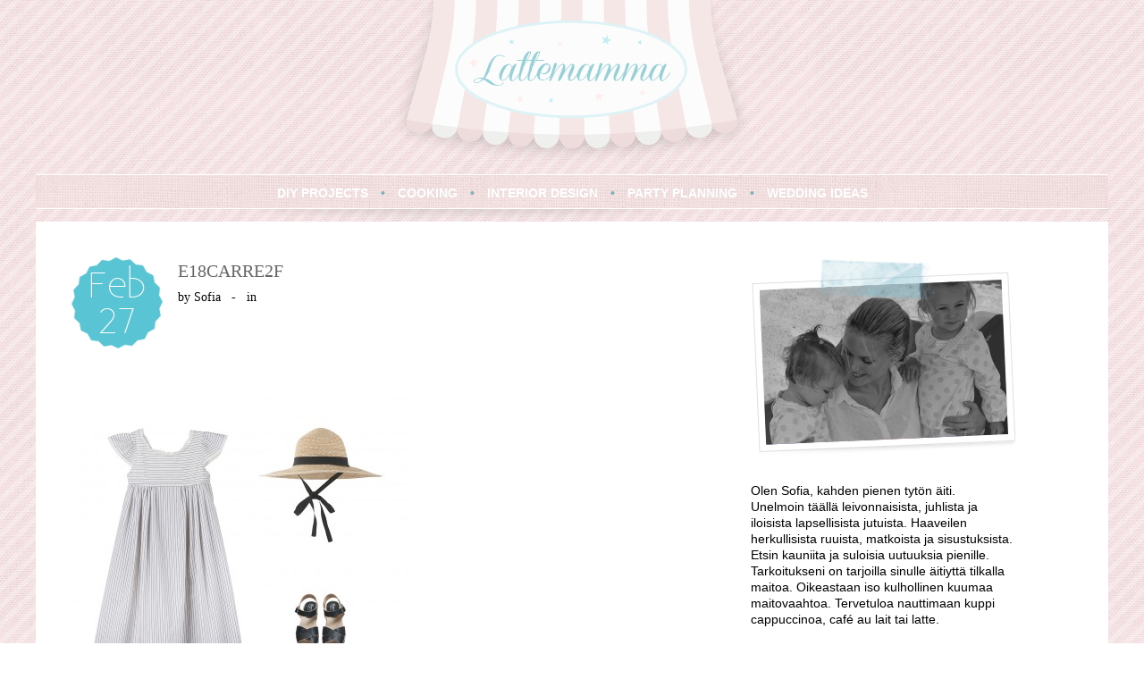

--- FILE ---
content_type: text/html; charset=UTF-8
request_url: http://lattemamma.fi/2018/02/27/summer-hats/e18carre2f/
body_size: 9848
content:
<!DOCTYPE html PUBLIC "-//W3C//DTD HTML 4.01 Transitional//EN" "http://www.w3.org/TR/html4/loose.dtd">
<html xmlns="http://www.w3.org/1999/xhtml">
<head profile="http://gmpg.org/xfn/11">
 
	<title>Lattemamma &raquo; E18CARRE2F</title>
 
	<meta http-equiv="Content-Type" content="text/html; charset=UTF-8" />
	<meta name="generator" content="WordPress 5.9.12" />
	<!-- leave this for stats -->
	<link rel="stylesheet" href="http://lattemamma.fi/wp-content/themes/lattemamma/style.css" type="text/css" media="screen" />
	<link rel="alternate" type="application/rss+xml" title="RSS 2.0" href="http://lattemamma.fi/feed/" />
	<link rel="alternate" type="text/xml" title="RSS .92" href="http://lattemamma.fi/feed/rss/" />
	<link rel="alternate" type="application/atom+xml" title="Atom 0.3" href="http://lattemamma.fi/feed/atom/" />
	<link rel="pingback" href="http://lattemamma.fi/xmlrpc.php" /><meta name='robots' content='max-image-preview:large' />
<link rel='dns-prefetch' href='//s.w.org' />
<link rel="alternate" type="application/rss+xml" title="Lattemamma &raquo; E18CARRE2F Comments Feed" href="http://lattemamma.fi/2018/02/27/summer-hats/e18carre2f/feed/" />
<script type="text/javascript">
window._wpemojiSettings = {"baseUrl":"https:\/\/s.w.org\/images\/core\/emoji\/13.1.0\/72x72\/","ext":".png","svgUrl":"https:\/\/s.w.org\/images\/core\/emoji\/13.1.0\/svg\/","svgExt":".svg","source":{"concatemoji":"http:\/\/lattemamma.fi\/wp-includes\/js\/wp-emoji-release.min.js?ver=5.9.12"}};
/*! This file is auto-generated */
!function(e,a,t){var n,r,o,i=a.createElement("canvas"),p=i.getContext&&i.getContext("2d");function s(e,t){var a=String.fromCharCode;p.clearRect(0,0,i.width,i.height),p.fillText(a.apply(this,e),0,0);e=i.toDataURL();return p.clearRect(0,0,i.width,i.height),p.fillText(a.apply(this,t),0,0),e===i.toDataURL()}function c(e){var t=a.createElement("script");t.src=e,t.defer=t.type="text/javascript",a.getElementsByTagName("head")[0].appendChild(t)}for(o=Array("flag","emoji"),t.supports={everything:!0,everythingExceptFlag:!0},r=0;r<o.length;r++)t.supports[o[r]]=function(e){if(!p||!p.fillText)return!1;switch(p.textBaseline="top",p.font="600 32px Arial",e){case"flag":return s([127987,65039,8205,9895,65039],[127987,65039,8203,9895,65039])?!1:!s([55356,56826,55356,56819],[55356,56826,8203,55356,56819])&&!s([55356,57332,56128,56423,56128,56418,56128,56421,56128,56430,56128,56423,56128,56447],[55356,57332,8203,56128,56423,8203,56128,56418,8203,56128,56421,8203,56128,56430,8203,56128,56423,8203,56128,56447]);case"emoji":return!s([10084,65039,8205,55357,56613],[10084,65039,8203,55357,56613])}return!1}(o[r]),t.supports.everything=t.supports.everything&&t.supports[o[r]],"flag"!==o[r]&&(t.supports.everythingExceptFlag=t.supports.everythingExceptFlag&&t.supports[o[r]]);t.supports.everythingExceptFlag=t.supports.everythingExceptFlag&&!t.supports.flag,t.DOMReady=!1,t.readyCallback=function(){t.DOMReady=!0},t.supports.everything||(n=function(){t.readyCallback()},a.addEventListener?(a.addEventListener("DOMContentLoaded",n,!1),e.addEventListener("load",n,!1)):(e.attachEvent("onload",n),a.attachEvent("onreadystatechange",function(){"complete"===a.readyState&&t.readyCallback()})),(n=t.source||{}).concatemoji?c(n.concatemoji):n.wpemoji&&n.twemoji&&(c(n.twemoji),c(n.wpemoji)))}(window,document,window._wpemojiSettings);
</script>
<style type="text/css">
img.wp-smiley,
img.emoji {
	display: inline !important;
	border: none !important;
	box-shadow: none !important;
	height: 1em !important;
	width: 1em !important;
	margin: 0 0.07em !important;
	vertical-align: -0.1em !important;
	background: none !important;
	padding: 0 !important;
}
</style>
	<link rel='stylesheet' id='wp-block-library-css'  href='http://lattemamma.fi/wp-includes/css/dist/block-library/style.min.css?ver=5.9.12' type='text/css' media='all' />
<link rel='stylesheet' id='wc-blocks-vendors-style-css'  href='http://lattemamma.fi/wp-content/plugins/woocommerce/packages/woocommerce-blocks/build/wc-blocks-vendors-style.css?ver=6.9.0' type='text/css' media='all' />
<link rel='stylesheet' id='wc-blocks-style-css'  href='http://lattemamma.fi/wp-content/plugins/woocommerce/packages/woocommerce-blocks/build/wc-blocks-style.css?ver=6.9.0' type='text/css' media='all' />
<style id='global-styles-inline-css' type='text/css'>
body{--wp--preset--color--black: #000000;--wp--preset--color--cyan-bluish-gray: #abb8c3;--wp--preset--color--white: #ffffff;--wp--preset--color--pale-pink: #f78da7;--wp--preset--color--vivid-red: #cf2e2e;--wp--preset--color--luminous-vivid-orange: #ff6900;--wp--preset--color--luminous-vivid-amber: #fcb900;--wp--preset--color--light-green-cyan: #7bdcb5;--wp--preset--color--vivid-green-cyan: #00d084;--wp--preset--color--pale-cyan-blue: #8ed1fc;--wp--preset--color--vivid-cyan-blue: #0693e3;--wp--preset--color--vivid-purple: #9b51e0;--wp--preset--gradient--vivid-cyan-blue-to-vivid-purple: linear-gradient(135deg,rgba(6,147,227,1) 0%,rgb(155,81,224) 100%);--wp--preset--gradient--light-green-cyan-to-vivid-green-cyan: linear-gradient(135deg,rgb(122,220,180) 0%,rgb(0,208,130) 100%);--wp--preset--gradient--luminous-vivid-amber-to-luminous-vivid-orange: linear-gradient(135deg,rgba(252,185,0,1) 0%,rgba(255,105,0,1) 100%);--wp--preset--gradient--luminous-vivid-orange-to-vivid-red: linear-gradient(135deg,rgba(255,105,0,1) 0%,rgb(207,46,46) 100%);--wp--preset--gradient--very-light-gray-to-cyan-bluish-gray: linear-gradient(135deg,rgb(238,238,238) 0%,rgb(169,184,195) 100%);--wp--preset--gradient--cool-to-warm-spectrum: linear-gradient(135deg,rgb(74,234,220) 0%,rgb(151,120,209) 20%,rgb(207,42,186) 40%,rgb(238,44,130) 60%,rgb(251,105,98) 80%,rgb(254,248,76) 100%);--wp--preset--gradient--blush-light-purple: linear-gradient(135deg,rgb(255,206,236) 0%,rgb(152,150,240) 100%);--wp--preset--gradient--blush-bordeaux: linear-gradient(135deg,rgb(254,205,165) 0%,rgb(254,45,45) 50%,rgb(107,0,62) 100%);--wp--preset--gradient--luminous-dusk: linear-gradient(135deg,rgb(255,203,112) 0%,rgb(199,81,192) 50%,rgb(65,88,208) 100%);--wp--preset--gradient--pale-ocean: linear-gradient(135deg,rgb(255,245,203) 0%,rgb(182,227,212) 50%,rgb(51,167,181) 100%);--wp--preset--gradient--electric-grass: linear-gradient(135deg,rgb(202,248,128) 0%,rgb(113,206,126) 100%);--wp--preset--gradient--midnight: linear-gradient(135deg,rgb(2,3,129) 0%,rgb(40,116,252) 100%);--wp--preset--duotone--dark-grayscale: url('#wp-duotone-dark-grayscale');--wp--preset--duotone--grayscale: url('#wp-duotone-grayscale');--wp--preset--duotone--purple-yellow: url('#wp-duotone-purple-yellow');--wp--preset--duotone--blue-red: url('#wp-duotone-blue-red');--wp--preset--duotone--midnight: url('#wp-duotone-midnight');--wp--preset--duotone--magenta-yellow: url('#wp-duotone-magenta-yellow');--wp--preset--duotone--purple-green: url('#wp-duotone-purple-green');--wp--preset--duotone--blue-orange: url('#wp-duotone-blue-orange');--wp--preset--font-size--small: 13px;--wp--preset--font-size--medium: 20px;--wp--preset--font-size--large: 36px;--wp--preset--font-size--x-large: 42px;}.has-black-color{color: var(--wp--preset--color--black) !important;}.has-cyan-bluish-gray-color{color: var(--wp--preset--color--cyan-bluish-gray) !important;}.has-white-color{color: var(--wp--preset--color--white) !important;}.has-pale-pink-color{color: var(--wp--preset--color--pale-pink) !important;}.has-vivid-red-color{color: var(--wp--preset--color--vivid-red) !important;}.has-luminous-vivid-orange-color{color: var(--wp--preset--color--luminous-vivid-orange) !important;}.has-luminous-vivid-amber-color{color: var(--wp--preset--color--luminous-vivid-amber) !important;}.has-light-green-cyan-color{color: var(--wp--preset--color--light-green-cyan) !important;}.has-vivid-green-cyan-color{color: var(--wp--preset--color--vivid-green-cyan) !important;}.has-pale-cyan-blue-color{color: var(--wp--preset--color--pale-cyan-blue) !important;}.has-vivid-cyan-blue-color{color: var(--wp--preset--color--vivid-cyan-blue) !important;}.has-vivid-purple-color{color: var(--wp--preset--color--vivid-purple) !important;}.has-black-background-color{background-color: var(--wp--preset--color--black) !important;}.has-cyan-bluish-gray-background-color{background-color: var(--wp--preset--color--cyan-bluish-gray) !important;}.has-white-background-color{background-color: var(--wp--preset--color--white) !important;}.has-pale-pink-background-color{background-color: var(--wp--preset--color--pale-pink) !important;}.has-vivid-red-background-color{background-color: var(--wp--preset--color--vivid-red) !important;}.has-luminous-vivid-orange-background-color{background-color: var(--wp--preset--color--luminous-vivid-orange) !important;}.has-luminous-vivid-amber-background-color{background-color: var(--wp--preset--color--luminous-vivid-amber) !important;}.has-light-green-cyan-background-color{background-color: var(--wp--preset--color--light-green-cyan) !important;}.has-vivid-green-cyan-background-color{background-color: var(--wp--preset--color--vivid-green-cyan) !important;}.has-pale-cyan-blue-background-color{background-color: var(--wp--preset--color--pale-cyan-blue) !important;}.has-vivid-cyan-blue-background-color{background-color: var(--wp--preset--color--vivid-cyan-blue) !important;}.has-vivid-purple-background-color{background-color: var(--wp--preset--color--vivid-purple) !important;}.has-black-border-color{border-color: var(--wp--preset--color--black) !important;}.has-cyan-bluish-gray-border-color{border-color: var(--wp--preset--color--cyan-bluish-gray) !important;}.has-white-border-color{border-color: var(--wp--preset--color--white) !important;}.has-pale-pink-border-color{border-color: var(--wp--preset--color--pale-pink) !important;}.has-vivid-red-border-color{border-color: var(--wp--preset--color--vivid-red) !important;}.has-luminous-vivid-orange-border-color{border-color: var(--wp--preset--color--luminous-vivid-orange) !important;}.has-luminous-vivid-amber-border-color{border-color: var(--wp--preset--color--luminous-vivid-amber) !important;}.has-light-green-cyan-border-color{border-color: var(--wp--preset--color--light-green-cyan) !important;}.has-vivid-green-cyan-border-color{border-color: var(--wp--preset--color--vivid-green-cyan) !important;}.has-pale-cyan-blue-border-color{border-color: var(--wp--preset--color--pale-cyan-blue) !important;}.has-vivid-cyan-blue-border-color{border-color: var(--wp--preset--color--vivid-cyan-blue) !important;}.has-vivid-purple-border-color{border-color: var(--wp--preset--color--vivid-purple) !important;}.has-vivid-cyan-blue-to-vivid-purple-gradient-background{background: var(--wp--preset--gradient--vivid-cyan-blue-to-vivid-purple) !important;}.has-light-green-cyan-to-vivid-green-cyan-gradient-background{background: var(--wp--preset--gradient--light-green-cyan-to-vivid-green-cyan) !important;}.has-luminous-vivid-amber-to-luminous-vivid-orange-gradient-background{background: var(--wp--preset--gradient--luminous-vivid-amber-to-luminous-vivid-orange) !important;}.has-luminous-vivid-orange-to-vivid-red-gradient-background{background: var(--wp--preset--gradient--luminous-vivid-orange-to-vivid-red) !important;}.has-very-light-gray-to-cyan-bluish-gray-gradient-background{background: var(--wp--preset--gradient--very-light-gray-to-cyan-bluish-gray) !important;}.has-cool-to-warm-spectrum-gradient-background{background: var(--wp--preset--gradient--cool-to-warm-spectrum) !important;}.has-blush-light-purple-gradient-background{background: var(--wp--preset--gradient--blush-light-purple) !important;}.has-blush-bordeaux-gradient-background{background: var(--wp--preset--gradient--blush-bordeaux) !important;}.has-luminous-dusk-gradient-background{background: var(--wp--preset--gradient--luminous-dusk) !important;}.has-pale-ocean-gradient-background{background: var(--wp--preset--gradient--pale-ocean) !important;}.has-electric-grass-gradient-background{background: var(--wp--preset--gradient--electric-grass) !important;}.has-midnight-gradient-background{background: var(--wp--preset--gradient--midnight) !important;}.has-small-font-size{font-size: var(--wp--preset--font-size--small) !important;}.has-medium-font-size{font-size: var(--wp--preset--font-size--medium) !important;}.has-large-font-size{font-size: var(--wp--preset--font-size--large) !important;}.has-x-large-font-size{font-size: var(--wp--preset--font-size--x-large) !important;}
</style>
<link rel='stylesheet' id='category-posts-css'  href='http://lattemamma.fi/wp-content/plugins/category-posts/cat-posts.css?ver=5.9.12' type='text/css' media='all' />
<link rel='stylesheet' id='woocommerce-layout-css'  href='http://lattemamma.fi/wp-content/plugins/woocommerce/assets/css/woocommerce-layout.css?ver=6.3.1' type='text/css' media='all' />
<link rel='stylesheet' id='woocommerce-smallscreen-css'  href='http://lattemamma.fi/wp-content/plugins/woocommerce/assets/css/woocommerce-smallscreen.css?ver=6.3.1' type='text/css' media='only screen and (max-width: 768px)' />
<link rel='stylesheet' id='woocommerce-general-css'  href='http://lattemamma.fi/wp-content/plugins/woocommerce/assets/css/woocommerce.css?ver=6.3.1' type='text/css' media='all' />
<style id='woocommerce-inline-inline-css' type='text/css'>
.woocommerce form .form-row .required { visibility: visible; }
</style>
<link rel='stylesheet' id='upw_theme_standard-css'  href='http://lattemamma.fi/wp-content/plugins/ultimate-posts-widget/css/upw-theme-standard.min.css?ver=5.9.12' type='text/css' media='all' />
<link rel='stylesheet' id='lightboxStyle-css'  href='http://lattemamma.fi/wp-content/plugins/lightbox-plus/css/shadowed/colorbox.css?ver=2.0.2' type='text/css' media='screen' />
<script type='text/javascript' src='http://lattemamma.fi/wp-includes/js/jquery/jquery.min.js?ver=3.6.0' id='jquery-core-js'></script>
<script type='text/javascript' src='http://lattemamma.fi/wp-includes/js/jquery/jquery-migrate.min.js?ver=3.3.2' id='jquery-migrate-js'></script>
<link rel="https://api.w.org/" href="http://lattemamma.fi/wp-json/" /><link rel="alternate" type="application/json" href="http://lattemamma.fi/wp-json/wp/v2/media/27223" /><link rel="EditURI" type="application/rsd+xml" title="RSD" href="http://lattemamma.fi/xmlrpc.php?rsd" />
<link rel="wlwmanifest" type="application/wlwmanifest+xml" href="http://lattemamma.fi/wp-includes/wlwmanifest.xml" /> 
<meta name="generator" content="WordPress 5.9.12" />
<meta name="generator" content="WooCommerce 6.3.1" />
<link rel='shortlink' href='http://lattemamma.fi/?p=27223' />
<link rel="alternate" type="application/json+oembed" href="http://lattemamma.fi/wp-json/oembed/1.0/embed?url=http%3A%2F%2Flattemamma.fi%2F2018%2F02%2F27%2Fsummer-hats%2Fe18carre2f%2F" />
<link rel="alternate" type="text/xml+oembed" href="http://lattemamma.fi/wp-json/oembed/1.0/embed?url=http%3A%2F%2Flattemamma.fi%2F2018%2F02%2F27%2Fsummer-hats%2Fe18carre2f%2F&#038;format=xml" />
	<noscript><style>.woocommerce-product-gallery{ opacity: 1 !important; }</style></noscript>
			<style type="text/css" id="wp-custom-css">
			/* 
.woocommerce-product-details__short-description p {
	color: #FF5733 !important;
}

.woocommerce-product-gallery__image flex-active-slide{
	height:440px !important;
	background:red !important;
}

.woocommerce div.product div.images .flex-control-thumbs {
   background:red;
}

.woocommerce #content div.product div.images, .woocommerce div.product div.images, .woocommerce-page #content div.product div.images, .woocommerce-page div.product div.images {
    float: left;
    width: 48%;
}
*/
.woocommerce div.product p.price, .woocommerce div.product span.price {
    color: #77a464;
    font-size: 1.25em !important;
}

.woocommerce-product-details__short-description p {
	margin-bottom:2rem !important;
}
#headline {
    height: 102px;
	width: 83%;
}
		</style>
			<link rel="shortcut icon" href="">
 
		<link rel='archives' title='March 2023' href='http://lattemamma.fi/2023/03/' />
	<link rel='archives' title='December 2022' href='http://lattemamma.fi/2022/12/' />
	<link rel='archives' title='November 2022' href='http://lattemamma.fi/2022/11/' />
	<link rel='archives' title='October 2022' href='http://lattemamma.fi/2022/10/' />
	<link rel='archives' title='May 2022' href='http://lattemamma.fi/2022/05/' />
	<link rel='archives' title='April 2022' href='http://lattemamma.fi/2022/04/' />
	<link rel='archives' title='March 2022' href='http://lattemamma.fi/2022/03/' />
	<link rel='archives' title='February 2022' href='http://lattemamma.fi/2022/02/' />
	<link rel='archives' title='January 2022' href='http://lattemamma.fi/2022/01/' />
	<link rel='archives' title='November 2021' href='http://lattemamma.fi/2021/11/' />
	<link rel='archives' title='September 2021' href='http://lattemamma.fi/2021/09/' />
	<link rel='archives' title='August 2021' href='http://lattemamma.fi/2021/08/' />
	<link rel='archives' title='June 2021' href='http://lattemamma.fi/2021/06/' />
	<link rel='archives' title='April 2021' href='http://lattemamma.fi/2021/04/' />
	<link rel='archives' title='March 2021' href='http://lattemamma.fi/2021/03/' />
	<link rel='archives' title='February 2021' href='http://lattemamma.fi/2021/02/' />
	<link rel='archives' title='January 2021' href='http://lattemamma.fi/2021/01/' />
	<link rel='archives' title='December 2020' href='http://lattemamma.fi/2020/12/' />
	<link rel='archives' title='November 2020' href='http://lattemamma.fi/2020/11/' />
	<link rel='archives' title='October 2020' href='http://lattemamma.fi/2020/10/' />
	<link rel='archives' title='September 2020' href='http://lattemamma.fi/2020/09/' />
	<link rel='archives' title='August 2020' href='http://lattemamma.fi/2020/08/' />
	<link rel='archives' title='July 2020' href='http://lattemamma.fi/2020/07/' />
	<link rel='archives' title='June 2020' href='http://lattemamma.fi/2020/06/' />
	<link rel='archives' title='May 2020' href='http://lattemamma.fi/2020/05/' />
	<link rel='archives' title='April 2020' href='http://lattemamma.fi/2020/04/' />
	<link rel='archives' title='March 2020' href='http://lattemamma.fi/2020/03/' />
	<link rel='archives' title='January 2020' href='http://lattemamma.fi/2020/01/' />
	<link rel='archives' title='December 2019' href='http://lattemamma.fi/2019/12/' />
	<link rel='archives' title='November 2019' href='http://lattemamma.fi/2019/11/' />
	<link rel='archives' title='October 2019' href='http://lattemamma.fi/2019/10/' />
	<link rel='archives' title='September 2019' href='http://lattemamma.fi/2019/09/' />
	<link rel='archives' title='August 2019' href='http://lattemamma.fi/2019/08/' />
	<link rel='archives' title='July 2019' href='http://lattemamma.fi/2019/07/' />
	<link rel='archives' title='June 2019' href='http://lattemamma.fi/2019/06/' />
	<link rel='archives' title='May 2019' href='http://lattemamma.fi/2019/05/' />
	<link rel='archives' title='April 2019' href='http://lattemamma.fi/2019/04/' />
	<link rel='archives' title='March 2019' href='http://lattemamma.fi/2019/03/' />
	<link rel='archives' title='February 2019' href='http://lattemamma.fi/2019/02/' />
	<link rel='archives' title='January 2019' href='http://lattemamma.fi/2019/01/' />
	<link rel='archives' title='December 2018' href='http://lattemamma.fi/2018/12/' />
	<link rel='archives' title='November 2018' href='http://lattemamma.fi/2018/11/' />
	<link rel='archives' title='October 2018' href='http://lattemamma.fi/2018/10/' />
	<link rel='archives' title='September 2018' href='http://lattemamma.fi/2018/09/' />
	<link rel='archives' title='August 2018' href='http://lattemamma.fi/2018/08/' />
	<link rel='archives' title='July 2018' href='http://lattemamma.fi/2018/07/' />
	<link rel='archives' title='June 2018' href='http://lattemamma.fi/2018/06/' />
	<link rel='archives' title='May 2018' href='http://lattemamma.fi/2018/05/' />
	<link rel='archives' title='April 2018' href='http://lattemamma.fi/2018/04/' />
	<link rel='archives' title='March 2018' href='http://lattemamma.fi/2018/03/' />
	<link rel='archives' title='February 2018' href='http://lattemamma.fi/2018/02/' />
	<link rel='archives' title='January 2018' href='http://lattemamma.fi/2018/01/' />
	<link rel='archives' title='December 2017' href='http://lattemamma.fi/2017/12/' />
	<link rel='archives' title='November 2017' href='http://lattemamma.fi/2017/11/' />
	<link rel='archives' title='October 2017' href='http://lattemamma.fi/2017/10/' />
	<link rel='archives' title='September 2017' href='http://lattemamma.fi/2017/09/' />
	<link rel='archives' title='August 2017' href='http://lattemamma.fi/2017/08/' />
	<link rel='archives' title='July 2017' href='http://lattemamma.fi/2017/07/' />
	<link rel='archives' title='June 2017' href='http://lattemamma.fi/2017/06/' />
	<link rel='archives' title='May 2017' href='http://lattemamma.fi/2017/05/' />
	<link rel='archives' title='April 2017' href='http://lattemamma.fi/2017/04/' />
	<link rel='archives' title='March 2017' href='http://lattemamma.fi/2017/03/' />
	<link rel='archives' title='February 2017' href='http://lattemamma.fi/2017/02/' />
	<link rel='archives' title='January 2017' href='http://lattemamma.fi/2017/01/' />
	<link rel='archives' title='December 2016' href='http://lattemamma.fi/2016/12/' />
	<link rel='archives' title='November 2016' href='http://lattemamma.fi/2016/11/' />
	<link rel='archives' title='October 2016' href='http://lattemamma.fi/2016/10/' />
	<link rel='archives' title='September 2016' href='http://lattemamma.fi/2016/09/' />
	<link rel='archives' title='August 2016' href='http://lattemamma.fi/2016/08/' />
	<link rel='archives' title='July 2016' href='http://lattemamma.fi/2016/07/' />
	<link rel='archives' title='June 2016' href='http://lattemamma.fi/2016/06/' />
	<link rel='archives' title='May 2016' href='http://lattemamma.fi/2016/05/' />
	<link rel='archives' title='April 2016' href='http://lattemamma.fi/2016/04/' />
	<link rel='archives' title='March 2016' href='http://lattemamma.fi/2016/03/' />
	<link rel='archives' title='February 2016' href='http://lattemamma.fi/2016/02/' />
	<link rel='archives' title='January 2016' href='http://lattemamma.fi/2016/01/' />
	<link rel='archives' title='December 2015' href='http://lattemamma.fi/2015/12/' />
	<link rel='archives' title='November 2015' href='http://lattemamma.fi/2015/11/' />
	<link rel='archives' title='October 2015' href='http://lattemamma.fi/2015/10/' />
	<link rel='archives' title='September 2015' href='http://lattemamma.fi/2015/09/' />
	<link rel='archives' title='August 2015' href='http://lattemamma.fi/2015/08/' />
	<link rel='archives' title='July 2015' href='http://lattemamma.fi/2015/07/' />
	<link rel='archives' title='June 2015' href='http://lattemamma.fi/2015/06/' />
	<link rel='archives' title='May 2015' href='http://lattemamma.fi/2015/05/' />
	<link rel='archives' title='April 2015' href='http://lattemamma.fi/2015/04/' />
	<link rel='archives' title='March 2015' href='http://lattemamma.fi/2015/03/' />
	<link rel='archives' title='February 2015' href='http://lattemamma.fi/2015/02/' />
	<link rel='archives' title='January 2015' href='http://lattemamma.fi/2015/01/' />
	<link rel='archives' title='December 2014' href='http://lattemamma.fi/2014/12/' />
	<link rel='archives' title='November 2014' href='http://lattemamma.fi/2014/11/' />
	<link rel='archives' title='October 2014' href='http://lattemamma.fi/2014/10/' />
	<link rel='archives' title='September 2014' href='http://lattemamma.fi/2014/09/' />
	<link rel='archives' title='August 2014' href='http://lattemamma.fi/2014/08/' />
	<link rel='archives' title='July 2014' href='http://lattemamma.fi/2014/07/' />
	<link rel='archives' title='June 2014' href='http://lattemamma.fi/2014/06/' />
	<link rel='archives' title='May 2014' href='http://lattemamma.fi/2014/05/' />
	<link rel='archives' title='April 2014' href='http://lattemamma.fi/2014/04/' />
	<link rel='archives' title='March 2014' href='http://lattemamma.fi/2014/03/' />
	<link rel='archives' title='February 2014' href='http://lattemamma.fi/2014/02/' />
	<link rel='archives' title='January 2014' href='http://lattemamma.fi/2014/01/' />
	<link rel='archives' title='December 2013' href='http://lattemamma.fi/2013/12/' />
	<link rel='archives' title='November 2013' href='http://lattemamma.fi/2013/11/' />
	<link rel='archives' title='October 2013' href='http://lattemamma.fi/2013/10/' />
	<link rel='archives' title='September 2013' href='http://lattemamma.fi/2013/09/' />
	<link rel='archives' title='August 2013' href='http://lattemamma.fi/2013/08/' />
	<link rel='archives' title='July 2013' href='http://lattemamma.fi/2013/07/' />
	<link rel='archives' title='June 2013' href='http://lattemamma.fi/2013/06/' />
	<link rel='archives' title='May 2013' href='http://lattemamma.fi/2013/05/' />
	<link rel='archives' title='April 2013' href='http://lattemamma.fi/2013/04/' />
	<link rel='archives' title='March 2013' href='http://lattemamma.fi/2013/03/' />
	<link rel='archives' title='February 2013' href='http://lattemamma.fi/2013/02/' />
	<link rel='archives' title='January 2013' href='http://lattemamma.fi/2013/01/' />
	<link rel='archives' title='December 2012' href='http://lattemamma.fi/2012/12/' />
	<link rel='archives' title='November 2012' href='http://lattemamma.fi/2012/11/' />
		<meta name='robots' content='max-image-preview:large' />
<link rel='dns-prefetch' href='//s.w.org' />
<link rel="alternate" type="application/rss+xml" title="Lattemamma &raquo; E18CARRE2F Comments Feed" href="http://lattemamma.fi/2018/02/27/summer-hats/e18carre2f/feed/" />
<link rel="https://api.w.org/" href="http://lattemamma.fi/wp-json/" /><link rel="alternate" type="application/json" href="http://lattemamma.fi/wp-json/wp/v2/media/27223" /><link rel="EditURI" type="application/rsd+xml" title="RSD" href="http://lattemamma.fi/xmlrpc.php?rsd" />
<link rel="wlwmanifest" type="application/wlwmanifest+xml" href="http://lattemamma.fi/wp-includes/wlwmanifest.xml" /> 
<meta name="generator" content="WordPress 5.9.12" />
<meta name="generator" content="WooCommerce 6.3.1" />
<link rel='shortlink' href='http://lattemamma.fi/?p=27223' />
<link rel="alternate" type="application/json+oembed" href="http://lattemamma.fi/wp-json/oembed/1.0/embed?url=http%3A%2F%2Flattemamma.fi%2F2018%2F02%2F27%2Fsummer-hats%2Fe18carre2f%2F" />
<link rel="alternate" type="text/xml+oembed" href="http://lattemamma.fi/wp-json/oembed/1.0/embed?url=http%3A%2F%2Flattemamma.fi%2F2018%2F02%2F27%2Fsummer-hats%2Fe18carre2f%2F&#038;format=xml" />
	<noscript><style>.woocommerce-product-gallery{ opacity: 1 !important; }</style></noscript>
			<style type="text/css" id="wp-custom-css">
			/* 
.woocommerce-product-details__short-description p {
	color: #FF5733 !important;
}

.woocommerce-product-gallery__image flex-active-slide{
	height:440px !important;
	background:red !important;
}

.woocommerce div.product div.images .flex-control-thumbs {
   background:red;
}

.woocommerce #content div.product div.images, .woocommerce div.product div.images, .woocommerce-page #content div.product div.images, .woocommerce-page div.product div.images {
    float: left;
    width: 48%;
}
*/
.woocommerce div.product p.price, .woocommerce div.product span.price {
    color: #77a464;
    font-size: 1.25em !important;
}

.woocommerce-product-details__short-description p {
	margin-bottom:2rem !important;
}
#headline {
    height: 102px;
	width: 83%;
}
		</style>
			
	<script type="text/javascript">
	function ouvre(fichier) {ff=window.open(fichier,"popup","width=700,height=500,left=100,top=100") }
	</script>

	<script type="text/javascript">

  	var _gaq = _gaq || [];
  	_gaq.push(['_setAccount', 'UA-36268145-1']);
  	_gaq.push(['_trackPageview']);

  	(function() {
    	var ga = document.createElement('script'); ga.type = 'text/javascript'; ga.async = true;
    	ga.src = ('https:' == document.location.protocol ? 'https://ssl' : 'http://www') + '.google-analytics.com/ga.js';
    	var s = document.getElementsByTagName('script')[0]; s.parentNode.insertBefore(ga, s);
  	})();

	</script>
 
</head>
<body id="body">

	


 <!-- ouvrir header,php -->

<div id="global_wrap">
	<div id="global_wrap_center">
	<!-- center -->
	
		<!-- header -->
		<div id="header">
			<div><a href="http://www.lattemamma.fi"><img src="/wp-content/themes/lattemamma/img/lattemamma-header.png" border="0" /></a></div>
		</div>
		<!-- /header -->

		<!-- menu -->
		<div id="navigation">
			<ul>
				<li><a href="/category/diy-projects/">DIY PROJECTS</a></li>
				<li class="bullet">&#8226;</li>
				<li><a href="/category/cooking/">COOKING</a></li>
				<li class="bullet">&#8226;</li>
				<li><a href="/category/interior-design/">INTERIOR DESIGN</a></li>
				<li class="bullet">&#8226;</li>
				<li><a href="/category/party-planning/">PARTY PLANNING</a></li>
				<li class="bullet">&#8226;</li>
				<li><a href="/category/wedding-ideas/">WEDDING IDEAS</a></li>
			</ul>
		</div>
		<!-- /menu -->
		
		<!-- frame -->
		<div id="frame">
		
		<!-- main -->
		<div id="main_wrap">
			<div id="main">
				<!-- post index -->
								<div id="date"><p>Feb<br/>27</p></div>
				<div id="headline">
					<h2>E18CARRE2F</h2>
					<p>by Sofia&nbsp;&nbsp;&nbsp;-&nbsp;&nbsp;&nbsp;in <a href=""></a></p>
				</div>
				<div id="clear"></div>
				<div id="post">
					<p class="attachment"><a href='http://lattemamma.fi/wp-content/uploads/2018/02/E18CARRE2F.jpg'><img width="380" height="380" src="http://lattemamma.fi/wp-content/uploads/2018/02/E18CARRE2F.jpg" class="attachment-medium size-medium" alt="" loading="lazy" srcset="http://lattemamma.fi/wp-content/uploads/2018/02/E18CARRE2F.jpg 380w, http://lattemamma.fi/wp-content/uploads/2018/02/E18CARRE2F-100x100.jpg 100w, http://lattemamma.fi/wp-content/uploads/2018/02/E18CARRE2F-80x80.jpg 80w, http://lattemamma.fi/wp-content/uploads/2018/02/E18CARRE2F-300x300.jpg 300w, http://lattemamma.fi/wp-content/uploads/2018/02/E18CARRE2F-150x150.jpg 150w, http://lattemamma.fi/wp-content/uploads/2018/02/E18CARRE2F-50x50.jpg 50w" sizes="(max-width: 380px) 100vw, 380px" /></a></p>
				</div>
				<div id="more">
					<div class="comments"><a href=""><a href="http://lattemamma.fi/2018/02/27/summer-hats/e18carre2f/#respond">0</a> COMMENTS</a></div>
					<div class="between">&#124;</div>
					<div class="comments"><a href="">2,592</a> VIEWS</div>
					<div class="between">&#124;</div>
					<div class="share">SHARE</div>
					<div class="icon">
						<script>function fbs_click() {
						u=location.href;
						t=document.title;
						window.open('http://www.facebook.com/sharer.php?u='+encodeURIComponent(u)+'&t='+encodeURIComponent(t),'sharer','toolbar=0,status=0,width=626,height=436');
						return false;
						}</script>
						<a title="Share on Facebook" href="http://www.facebook.com/share.php?u=<url>" onclick="return fbs_click()" target="_blank">
						<img src="/wp-content/themes/lattemamma/img/post-fb.gif" alt="Partager sur Facebook" border="0" /></a>
					</div>
					<div class="icon">
					<a title="Share on Twitter" href="http://twitter.com/share?related=lattemammablog&amp;text=@lattemammablog :" target="popup" onClick="ouvre('http://twitter.com/share?related=lattemammablog&amp;text=@lattemammablog : E18CARRE2F');return false" ><img src="/wp-content/themes/lattemamma/img/post-twitter.gif" alt="" border="0" /></a>
					<script type="text/javascript" src="http://platform.twitter.com/widgets.js"></script>
					</div>
					<div id="clear"></div>
				</div>
				<div id="scissors"><img src="/wp-content/themes/lattemamma/img/scissors.gif" border="0"></div>
				
			<!-- commentaires -->
			<div id="commentaires">
								
									<!-- If comments are open, but there are no comments. -->
											
								
				<div id="respond" class="laissez">Leave a comment</div>
				
								
				<form action="http://lattemamma.fi/wp-comments-post.php" method="post" id="commentform" style="padding: 0; margin: 0;">
				
				<div class="nom_email_url">
					<div>name</div>
					<div style="padding: 5px 0 0 0;"><input type="Text" name="author" id="author" value="" tabindex="1" class="input"></div>
				</div>
				<div style="padding: 0 0 0 10px; float: left;">
					<div class="nom_email_url">
						<div>email</div>
						<div style="padding: 5px 0 0 0;"><input type="Text" name="email" id="email" value="" tabindex="2" class="input"></div>
					</div>
				</div>
				<div style="padding: 0 0 0 10px; float: left;">
					<div class="nom_email_url">
						<div>url</div>
						<div style="padding: 5px 0 0 0;"><input type="Text" name="url" id="url" value="" tabindex="3" class="input"></div>
					</div>
				</div>
				<div style="clear: both; padding: 30px 0 0 0;"></div>
				
								
				<div class="textarea">
					<div>message</div>
					<div style="padding: 5px 0 0 0;"><textarea name="comment" id="comment" tabindex="4" style="width: 500px; height: 150px;"></textarea></div>
				</div>
				<input type="hidden" name="comment_post_ID" value="27223" />
				<div style="float: right; padding: 20px 0 0 0;"><input type="Image" src="/wp-content/themes/lattemamma/img/comments-send.gif"></div>
				<div style="clear: both;"></div>
								</form>
				
								
	
			</div>
			<!-- commentaires -->
			
								<!-- post index -->
				
				<!-- navigation -->
				<div id="post_navigation">
					<div style="float: left; width: 250px; text-align: left;"></div>
					<div style="float: right; width: 250px; text-align: right;"></div>
					<div style="clear: both;"></div>
				</div>
				<!-- navigation -->

			</div>
		</div>
		<!-- /main -->
		
		<!-- sidebar -->
		<div id="sidebar_wrap">
			<div id="sidebar">
				<ul id="sidebar">
					<li id="text-2" class="widget widget_text">			<div class="textwidget"><div id="introduction">
<div><a href="http://lattemamma.fi/about/"><img src="http://lattemamma.fi/wp-content/uploads/2012/11/lattemamma-profile.jpg" border="0"></a></div>
<p>Olen Sofia, kahden pienen tytön äiti.<br>
Unelmoin täällä leivonnaisista, juhlista ja iloisista lapsellisista jutuista. Haaveilen herkullisista ruuista, matkoista ja sisustuksista. Etsin kauniita ja suloisia uutuuksia pienille.<br>
Tarkoitukseni on tarjoilla sinulle äitiyttä tilkalla maitoa. Oikeastaan iso kulhollinen kuumaa maitovaahtoa. Tervetuloa nauttimaan kuppi cappuccinoa, café au lait tai latte.<br><br>
<i>p.s. kyse ei ole siitä, etteikö elämässä välillä tarvittaisi terävää espressoa, mutta joskus on hyvä löytää paikka arjen keskellä jossa kaikki on kuorrutettu pehmeällä vaahdolla</i>.<br><br></p>
<script language="JavaScript">
var dom1 = "lattemamma.fi";
var aro = "@"
var n6 = "contact";
document.write('<a href=\"mailto:' + n6 + aro + dom1 + '\">');
</script>contact(at)lattemamma.fi</a>
</div>
<div class="ornament"><img src="http://lattemamma.fi/wp-content/themes/lattemamma/img/paper-plane.jpg" border="0"></div></div>
		</li>
<li id="search-3" class="widget widget_search"><form role="search" method="get" id="searchform" class="searchform" action="http://lattemamma.fi/">
				<div>
					<label class="screen-reader-text" for="s">Search for:</label>
					<input type="text" value="" name="s" id="s" />
					<input type="submit" id="searchsubmit" value="" />
				</div>
			</form></li>
<li id="text-3" class="widget widget_text">			<div class="textwidget"><div class="ornament"><img border="0" src="http://lattemamma.fi/wp-content/themes/lattemamma/img/flags.gif"></div>			
<div id="categories">
					<h4>-&nbsp;CATEGORIES&nbsp;-</h4>
					<div class="wrap">
						<div id="categories_diy">
							<div class="text"><a href="/category/diy-projects/">DIY projects</a></div>
						</div>
						<div class="space">&nbsp;</div>
						<div id="categories_cooking">
							<div class="text"><a href="/category/cooking/">Cooking</a></div>
						</div>
						<div id="clear"></div>
						<div id="categories_interior">
							<div class="text"><a href="/category/interior-design/">Interior design</a></div>
						</div>
						<div class="space">&nbsp;</div>
						<div id="categories_party">
							<div class="text"><a href="/category/party-planning/">Party planning</a></div>
						</div>
						<div id="clear"></div>
						<div id="categories_kids">
							<div class="text"><a href="/category/good-things-for-kids/">Good things for kids</a></div>
						</div>
						<div class="space">&nbsp;</div>
						<div id="categories_shopping">
							<div class="text"><a href="/category/shopping/">Shopping</a></div>
						</div>
						<div id="clear"></div>
					</div>
				</div>
<div class="ornament"><img src="http://lattemamma.fi/wp-content/themes/lattemamma/img/polkka-dot.gif" border="0"></div></div>
		</li>
<li id="archives-3" class="widget widget_archive"><h2 class="widgettitle">&#8211; ARCHIVES &#8211;</h2>

			<ul>
					<li><a href='http://lattemamma.fi/2023/03/'>March 2023</a>&nbsp;(1)</li>
	<li><a href='http://lattemamma.fi/2022/12/'>December 2022</a>&nbsp;(5)</li>
	<li><a href='http://lattemamma.fi/2022/11/'>November 2022</a>&nbsp;(1)</li>
	<li><a href='http://lattemamma.fi/2022/10/'>October 2022</a>&nbsp;(2)</li>
	<li><a href='http://lattemamma.fi/2022/05/'>May 2022</a>&nbsp;(1)</li>
	<li><a href='http://lattemamma.fi/2022/04/'>April 2022</a>&nbsp;(4)</li>
	<li><a href='http://lattemamma.fi/2022/03/'>March 2022</a>&nbsp;(3)</li>
	<li><a href='http://lattemamma.fi/2022/02/'>February 2022</a>&nbsp;(4)</li>
	<li><a href='http://lattemamma.fi/2022/01/'>January 2022</a>&nbsp;(6)</li>
	<li><a href='http://lattemamma.fi/2021/11/'>November 2021</a>&nbsp;(3)</li>
	<li><a href='http://lattemamma.fi/2021/09/'>September 2021</a>&nbsp;(3)</li>
	<li><a href='http://lattemamma.fi/2021/08/'>August 2021</a>&nbsp;(4)</li>
	<li><a href='http://lattemamma.fi/2021/06/'>June 2021</a>&nbsp;(1)</li>
	<li><a href='http://lattemamma.fi/2021/04/'>April 2021</a>&nbsp;(2)</li>
	<li><a href='http://lattemamma.fi/2021/03/'>March 2021</a>&nbsp;(9)</li>
	<li><a href='http://lattemamma.fi/2021/02/'>February 2021</a>&nbsp;(6)</li>
	<li><a href='http://lattemamma.fi/2021/01/'>January 2021</a>&nbsp;(6)</li>
	<li><a href='http://lattemamma.fi/2020/12/'>December 2020</a>&nbsp;(8)</li>
	<li><a href='http://lattemamma.fi/2020/11/'>November 2020</a>&nbsp;(11)</li>
	<li><a href='http://lattemamma.fi/2020/10/'>October 2020</a>&nbsp;(2)</li>
	<li><a href='http://lattemamma.fi/2020/09/'>September 2020</a>&nbsp;(14)</li>
	<li><a href='http://lattemamma.fi/2020/08/'>August 2020</a>&nbsp;(1)</li>
	<li><a href='http://lattemamma.fi/2020/07/'>July 2020</a>&nbsp;(2)</li>
	<li><a href='http://lattemamma.fi/2020/06/'>June 2020</a>&nbsp;(1)</li>
	<li><a href='http://lattemamma.fi/2020/05/'>May 2020</a>&nbsp;(5)</li>
	<li><a href='http://lattemamma.fi/2020/04/'>April 2020</a>&nbsp;(11)</li>
	<li><a href='http://lattemamma.fi/2020/03/'>March 2020</a>&nbsp;(10)</li>
	<li><a href='http://lattemamma.fi/2020/01/'>January 2020</a>&nbsp;(4)</li>
	<li><a href='http://lattemamma.fi/2019/12/'>December 2019</a>&nbsp;(3)</li>
	<li><a href='http://lattemamma.fi/2019/11/'>November 2019</a>&nbsp;(10)</li>
	<li><a href='http://lattemamma.fi/2019/10/'>October 2019</a>&nbsp;(6)</li>
	<li><a href='http://lattemamma.fi/2019/09/'>September 2019</a>&nbsp;(1)</li>
	<li><a href='http://lattemamma.fi/2019/08/'>August 2019</a>&nbsp;(7)</li>
	<li><a href='http://lattemamma.fi/2019/07/'>July 2019</a>&nbsp;(3)</li>
	<li><a href='http://lattemamma.fi/2019/06/'>June 2019</a>&nbsp;(2)</li>
	<li><a href='http://lattemamma.fi/2019/05/'>May 2019</a>&nbsp;(7)</li>
	<li><a href='http://lattemamma.fi/2019/04/'>April 2019</a>&nbsp;(4)</li>
	<li><a href='http://lattemamma.fi/2019/03/'>March 2019</a>&nbsp;(5)</li>
	<li><a href='http://lattemamma.fi/2019/02/'>February 2019</a>&nbsp;(10)</li>
	<li><a href='http://lattemamma.fi/2019/01/'>January 2019</a>&nbsp;(7)</li>
	<li><a href='http://lattemamma.fi/2018/12/'>December 2018</a>&nbsp;(11)</li>
	<li><a href='http://lattemamma.fi/2018/11/'>November 2018</a>&nbsp;(6)</li>
	<li><a href='http://lattemamma.fi/2018/10/'>October 2018</a>&nbsp;(7)</li>
	<li><a href='http://lattemamma.fi/2018/09/'>September 2018</a>&nbsp;(11)</li>
	<li><a href='http://lattemamma.fi/2018/08/'>August 2018</a>&nbsp;(12)</li>
	<li><a href='http://lattemamma.fi/2018/07/'>July 2018</a>&nbsp;(9)</li>
	<li><a href='http://lattemamma.fi/2018/06/'>June 2018</a>&nbsp;(7)</li>
	<li><a href='http://lattemamma.fi/2018/05/'>May 2018</a>&nbsp;(10)</li>
	<li><a href='http://lattemamma.fi/2018/04/'>April 2018</a>&nbsp;(10)</li>
	<li><a href='http://lattemamma.fi/2018/03/'>March 2018</a>&nbsp;(14)</li>
	<li><a href='http://lattemamma.fi/2018/02/'>February 2018</a>&nbsp;(10)</li>
	<li><a href='http://lattemamma.fi/2018/01/'>January 2018</a>&nbsp;(13)</li>
	<li><a href='http://lattemamma.fi/2017/12/'>December 2017</a>&nbsp;(14)</li>
	<li><a href='http://lattemamma.fi/2017/11/'>November 2017</a>&nbsp;(13)</li>
	<li><a href='http://lattemamma.fi/2017/10/'>October 2017</a>&nbsp;(13)</li>
	<li><a href='http://lattemamma.fi/2017/09/'>September 2017</a>&nbsp;(11)</li>
	<li><a href='http://lattemamma.fi/2017/08/'>August 2017</a>&nbsp;(12)</li>
	<li><a href='http://lattemamma.fi/2017/07/'>July 2017</a>&nbsp;(11)</li>
	<li><a href='http://lattemamma.fi/2017/06/'>June 2017</a>&nbsp;(10)</li>
	<li><a href='http://lattemamma.fi/2017/05/'>May 2017</a>&nbsp;(13)</li>
	<li><a href='http://lattemamma.fi/2017/04/'>April 2017</a>&nbsp;(11)</li>
	<li><a href='http://lattemamma.fi/2017/03/'>March 2017</a>&nbsp;(13)</li>
	<li><a href='http://lattemamma.fi/2017/02/'>February 2017</a>&nbsp;(14)</li>
	<li><a href='http://lattemamma.fi/2017/01/'>January 2017</a>&nbsp;(13)</li>
	<li><a href='http://lattemamma.fi/2016/12/'>December 2016</a>&nbsp;(14)</li>
	<li><a href='http://lattemamma.fi/2016/11/'>November 2016</a>&nbsp;(13)</li>
	<li><a href='http://lattemamma.fi/2016/10/'>October 2016</a>&nbsp;(15)</li>
	<li><a href='http://lattemamma.fi/2016/09/'>September 2016</a>&nbsp;(16)</li>
	<li><a href='http://lattemamma.fi/2016/08/'>August 2016</a>&nbsp;(17)</li>
	<li><a href='http://lattemamma.fi/2016/07/'>July 2016</a>&nbsp;(12)</li>
	<li><a href='http://lattemamma.fi/2016/06/'>June 2016</a>&nbsp;(17)</li>
	<li><a href='http://lattemamma.fi/2016/05/'>May 2016</a>&nbsp;(17)</li>
	<li><a href='http://lattemamma.fi/2016/04/'>April 2016</a>&nbsp;(16)</li>
	<li><a href='http://lattemamma.fi/2016/03/'>March 2016</a>&nbsp;(20)</li>
	<li><a href='http://lattemamma.fi/2016/02/'>February 2016</a>&nbsp;(18)</li>
	<li><a href='http://lattemamma.fi/2016/01/'>January 2016</a>&nbsp;(16)</li>
	<li><a href='http://lattemamma.fi/2015/12/'>December 2015</a>&nbsp;(22)</li>
	<li><a href='http://lattemamma.fi/2015/11/'>November 2015</a>&nbsp;(17)</li>
	<li><a href='http://lattemamma.fi/2015/10/'>October 2015</a>&nbsp;(17)</li>
	<li><a href='http://lattemamma.fi/2015/09/'>September 2015</a>&nbsp;(19)</li>
	<li><a href='http://lattemamma.fi/2015/08/'>August 2015</a>&nbsp;(15)</li>
	<li><a href='http://lattemamma.fi/2015/07/'>July 2015</a>&nbsp;(15)</li>
	<li><a href='http://lattemamma.fi/2015/06/'>June 2015</a>&nbsp;(15)</li>
	<li><a href='http://lattemamma.fi/2015/05/'>May 2015</a>&nbsp;(16)</li>
	<li><a href='http://lattemamma.fi/2015/04/'>April 2015</a>&nbsp;(18)</li>
	<li><a href='http://lattemamma.fi/2015/03/'>March 2015</a>&nbsp;(17)</li>
	<li><a href='http://lattemamma.fi/2015/02/'>February 2015</a>&nbsp;(19)</li>
	<li><a href='http://lattemamma.fi/2015/01/'>January 2015</a>&nbsp;(19)</li>
	<li><a href='http://lattemamma.fi/2014/12/'>December 2014</a>&nbsp;(17)</li>
	<li><a href='http://lattemamma.fi/2014/11/'>November 2014</a>&nbsp;(18)</li>
	<li><a href='http://lattemamma.fi/2014/10/'>October 2014</a>&nbsp;(18)</li>
	<li><a href='http://lattemamma.fi/2014/09/'>September 2014</a>&nbsp;(22)</li>
	<li><a href='http://lattemamma.fi/2014/08/'>August 2014</a>&nbsp;(16)</li>
	<li><a href='http://lattemamma.fi/2014/07/'>July 2014</a>&nbsp;(14)</li>
	<li><a href='http://lattemamma.fi/2014/06/'>June 2014</a>&nbsp;(16)</li>
	<li><a href='http://lattemamma.fi/2014/05/'>May 2014</a>&nbsp;(18)</li>
	<li><a href='http://lattemamma.fi/2014/04/'>April 2014</a>&nbsp;(22)</li>
	<li><a href='http://lattemamma.fi/2014/03/'>March 2014</a>&nbsp;(21)</li>
	<li><a href='http://lattemamma.fi/2014/02/'>February 2014</a>&nbsp;(18)</li>
	<li><a href='http://lattemamma.fi/2014/01/'>January 2014</a>&nbsp;(22)</li>
	<li><a href='http://lattemamma.fi/2013/12/'>December 2013</a>&nbsp;(23)</li>
	<li><a href='http://lattemamma.fi/2013/11/'>November 2013</a>&nbsp;(24)</li>
	<li><a href='http://lattemamma.fi/2013/10/'>October 2013</a>&nbsp;(27)</li>
	<li><a href='http://lattemamma.fi/2013/09/'>September 2013</a>&nbsp;(24)</li>
	<li><a href='http://lattemamma.fi/2013/08/'>August 2013</a>&nbsp;(28)</li>
	<li><a href='http://lattemamma.fi/2013/07/'>July 2013</a>&nbsp;(26)</li>
	<li><a href='http://lattemamma.fi/2013/06/'>June 2013</a>&nbsp;(24)</li>
	<li><a href='http://lattemamma.fi/2013/05/'>May 2013</a>&nbsp;(31)</li>
	<li><a href='http://lattemamma.fi/2013/04/'>April 2013</a>&nbsp;(26)</li>
	<li><a href='http://lattemamma.fi/2013/03/'>March 2013</a>&nbsp;(22)</li>
	<li><a href='http://lattemamma.fi/2013/02/'>February 2013</a>&nbsp;(20)</li>
	<li><a href='http://lattemamma.fi/2013/01/'>January 2013</a>&nbsp;(20)</li>
	<li><a href='http://lattemamma.fi/2012/12/'>December 2012</a>&nbsp;(18)</li>
	<li><a href='http://lattemamma.fi/2012/11/'>November 2012</a>&nbsp;(27)</li>
			</ul>

			</li>
<li id="text-4" class="widget widget_text">			<div class="textwidget"><div class="ornament"><img border="0" src="http://lattemamma.fi/wp-content/themes/lattemamma/img/flags.gif"></div>	</div>
		</li>
<li id="linkcat-328" class="widget widget_links"><h2 class="widgettitle">- MAMMA’S BLOG ROLL -</h2>

	<ul class='xoxo blogroll'>
<li><a href="http://babyccinokids.com/blog/" rel="noopener" title="Babyccino Kids" target="_blank">Babyccino Kids</a></li>
<li><a href="http://blog.amyatlas.com/" rel="noopener" title="Sweet Designs" target="_blank">Sweet Designs</a></li>
<li><a href="http://www.cakeeventsblog.com/" rel="noopener" title="Cake Events Blog" target="_blank">Cake Events Blog</a></li>
<li><a href="http://mylife-myloves.blogspot.fi/" rel="noopener" title="My Life &#8211; My Loves" target="_blank">My Life &#8211; My Loves</a></li>
<li><a href="http://www.glorioustreats.com/" rel="noopener" title="Glorious Treats" target="_blank">Glorious Treats</a></li>
<li><a href="http://eatdrinkchic.com/" rel="noopener" title="Eat Drink Chic" target="_blank">Eat Drink Chic</a></li>
<li><a href="http://lapetitepeach.com/blog/" rel="noopener" title="La Petite Peach" target="_blank">La Petite Peach</a></li>
<li><a href="http://shaunayounge.blogspot.fi/" rel="noopener" title="Sweet Tooth" target="_blank">Sweet Tooth</a></li>
<li><a href="http://sweetapolita.com/" rel="noopener" title="Sweetapolita" target="_blank">Sweetapolita</a></li>
<li><a href="http://shaunasever.com/" rel="noopener" title="Shauna Sever" target="_blank">Shauna Sever</a></li>

	</ul>
</li>

<li id="text-5" class="widget widget_text">			<div class="textwidget"><div class="ornament"><img src="http://lattemamma.fi/wp-content/themes/lattemamma/img/polkka-dot.gif" border="0"></div></div>
		</li>
<li id="sticky-posts-2" class="widget widget_ultimate_posts"><h2 class="widgettitle">&#8211; FEATURED POSTS &#8211;</h2>


<div class="upw-posts hfeed">

  
      
        
        <article class="post-30537 post type-post status-publish format-standard has-post-thumbnail hentry category-featured category-interior-design">

          <header>

                          <div class="entry-image-crop">
		<div class="entry-image">
                  <a href="http://lattemamma.fi/2021/03/19/hyvaa-viikonloppua-18/" rel="bookmark">
                    <img width="500" height="754" src="http://lattemamma.fi/wp-content/uploads/2021/03/DSC_0759-1-500x754.jpg" class="attachment-medium size-medium wp-post-image" alt="" loading="lazy" srcset="http://lattemamma.fi/wp-content/uploads/2021/03/DSC_0759-1-500x754.jpg 500w, http://lattemamma.fi/wp-content/uploads/2021/03/DSC_0759-1-scaled-80x121.jpg 80w, http://lattemamma.fi/wp-content/uploads/2021/03/DSC_0759-1-678x1024.jpg 678w, http://lattemamma.fi/wp-content/uploads/2021/03/DSC_0759-1-scaled.jpg 1696w" sizes="(max-width: 500px) 100vw, 500px" />                  </a>
		</div>
              </div>
            
                          <h4 class="entry-title">
                <a href="http://lattemamma.fi/2021/03/19/hyvaa-viikonloppua-18/" rel="bookmark">
                  Hyvää viikonloppua                </a>
              </h4>
            
            
          </header>

          
          <footer>

            
            
            
          </footer>

        </article>

      
        
        <article class="post-30344 post type-post status-publish format-standard has-post-thumbnail hentry category-featured category-interior-design">

          <header>

                          <div class="entry-image-crop">
		<div class="entry-image">
                  <a href="http://lattemamma.fi/2021/03/03/en-suite/" rel="bookmark">
                    <img width="500" height="754" src="http://lattemamma.fi/wp-content/uploads/2021/03/DSC_0688-1-500x754.jpg" class="attachment-medium size-medium wp-post-image" alt="" loading="lazy" srcset="http://lattemamma.fi/wp-content/uploads/2021/03/DSC_0688-1-500x754.jpg 500w, http://lattemamma.fi/wp-content/uploads/2021/03/DSC_0688-1-scaled-80x121.jpg 80w, http://lattemamma.fi/wp-content/uploads/2021/03/DSC_0688-1-678x1024.jpg 678w, http://lattemamma.fi/wp-content/uploads/2021/03/DSC_0688-1-scaled.jpg 1696w" sizes="(max-width: 500px) 100vw, 500px" />                  </a>
		</div>
              </div>
            
                          <h4 class="entry-title">
                <a href="http://lattemamma.fi/2021/03/03/en-suite/" rel="bookmark">
                  En suite                </a>
              </h4>
            
            
          </header>

          
          <footer>

            
            
            
          </footer>

        </article>

      
  
</div>

</li>
<li id="text-7" class="widget widget_text">			<div class="textwidget"><div class="ornament"><img border="0" src="http://lattemamma.fi/wp-content/themes/lattemamma/img/flags.gif"></div>	</div>
		</li>
<li id="text-6" class="widget widget_text">			<div class="textwidget"><div id="bloglovin-wrap">
<div id="bloglovin-tape">
	<div id="bloglovin-label"><p>Follow this blog </br>with <a href="http://www.bloglovin.com/en/blog/4217413" target="_blank" rel="noopener">Bloglovin&#39;</a></p></div>
	<div id="bloglovin-plus"><a href="http://www.bloglovin.com/en/blog/4217413" target="_blank" rel="noopener"><img src="http://lattemamma.fi/wp-content/themes/lattemamma/img/bloglovin-plus.png" border="0"></a></div>
</div>
</div></div>
		</li>
					<!-- sponsors & partners -->
					<!--div id="sponsors" -->
						<!--h4>-&nbsp;SPONSORS/PARTNERS&nbsp;-</h4-->
					<!-- /div -->
					<!-- /sponsors & partners -->
				</ul>
			</div>
		</div>
		<!-- /sidebar -->		
		<div id="clear"></div>

		<!-- footer -->
		<div id="footer">
			<div id="footer_sections">
				<ul>
					<li><a href="/category/diy-projects/">DIY projects</a></li>
					<li><a href="/category/cooking/">Cooking</a></li>
					<li><a href="/category/interior-design/">Interior design</a></li>
					<li><a href="/category/party-planning/">Party planning</a></li>
					<li><a href="/category/wedding-ideas/">Wedding ideas</a></li>
				</ul>
			</div>
			<div id="footer_twitter">
				<div><a href="https://twitter.com/lattemammablog" target="_blank"><img src="/wp-content/themes/lattemamma/img/footer-twitter.gif" border="0"></a></div>
				<div><a href="https://twitter.com/lattemammablog" target="_blank">Follow Lattemamma<br/>on Twitter</a></div>
			</div>
			<div id="footer_facebook">
				<div><a href="http://www.facebook.com/Lattemamma.fi" target="_blank"><img src="/wp-content/themes/lattemamma/img/footer-fb.gif" border="0"></a></div>
				<div><a href="http://www.facebook.com/Lattemamma.fi" target="_blank">Follow Lattemamma<br/>on Facebook</a></div>
			</div>
			<div id="footer_copy">All rights &#64; Lattemamma 2012</div>
			<div id="clear"></div>

			<!-- Lightbox Plus v2.3 - 2011.08.11 - Message: 0-->
<script type="text/javascript">
jQuery(document).ready(function($){
  $("a[rel*=lightbox]").colorbox({opacity:0.8});
});
</script>
<script type='text/javascript' src='http://lattemamma.fi/wp-content/plugins/lightbox-plus/js/jquery.colorbox-min.js?ver=1.3.17.2' id='jquery-colorbox-js'></script>
<script type='text/javascript' src='http://lattemamma.fi/wp-content/plugins/woocommerce/assets/js/jquery-blockui/jquery.blockUI.min.js?ver=2.7.0-wc.6.3.1' id='jquery-blockui-js'></script>
<script type='text/javascript' id='wc-add-to-cart-js-extra'>
/* <![CDATA[ */
var wc_add_to_cart_params = {"ajax_url":"\/wp-admin\/admin-ajax.php","wc_ajax_url":"\/?wc-ajax=%%endpoint%%","i18n_view_cart":"View cart","cart_url":"http:\/\/lattemamma.fi\/cart\/","is_cart":"","cart_redirect_after_add":"no"};
/* ]]> */
</script>
<script type='text/javascript' src='http://lattemamma.fi/wp-content/plugins/woocommerce/assets/js/frontend/add-to-cart.min.js?ver=6.3.1' id='wc-add-to-cart-js'></script>
<script type='text/javascript' src='http://lattemamma.fi/wp-content/plugins/woocommerce/assets/js/js-cookie/js.cookie.min.js?ver=2.1.4-wc.6.3.1' id='js-cookie-js'></script>
<script type='text/javascript' id='woocommerce-js-extra'>
/* <![CDATA[ */
var woocommerce_params = {"ajax_url":"\/wp-admin\/admin-ajax.php","wc_ajax_url":"\/?wc-ajax=%%endpoint%%"};
/* ]]> */
</script>
<script type='text/javascript' src='http://lattemamma.fi/wp-content/plugins/woocommerce/assets/js/frontend/woocommerce.min.js?ver=6.3.1' id='woocommerce-js'></script>
<script type='text/javascript' id='wc-cart-fragments-js-extra'>
/* <![CDATA[ */
var wc_cart_fragments_params = {"ajax_url":"\/wp-admin\/admin-ajax.php","wc_ajax_url":"\/?wc-ajax=%%endpoint%%","cart_hash_key":"wc_cart_hash_eca37546563a0043e09e5afbe2291901","fragment_name":"wc_fragments_eca37546563a0043e09e5afbe2291901","request_timeout":"5000"};
/* ]]> */
</script>
<script type='text/javascript' src='http://lattemamma.fi/wp-content/plugins/woocommerce/assets/js/frontend/cart-fragments.min.js?ver=6.3.1' id='wc-cart-fragments-js'></script>
		</div>
		<!-- footer -->		
		</div>
		<!-- /frame -->
		
	<!-- /center -->
	</div>
</div>

</body>
</html>